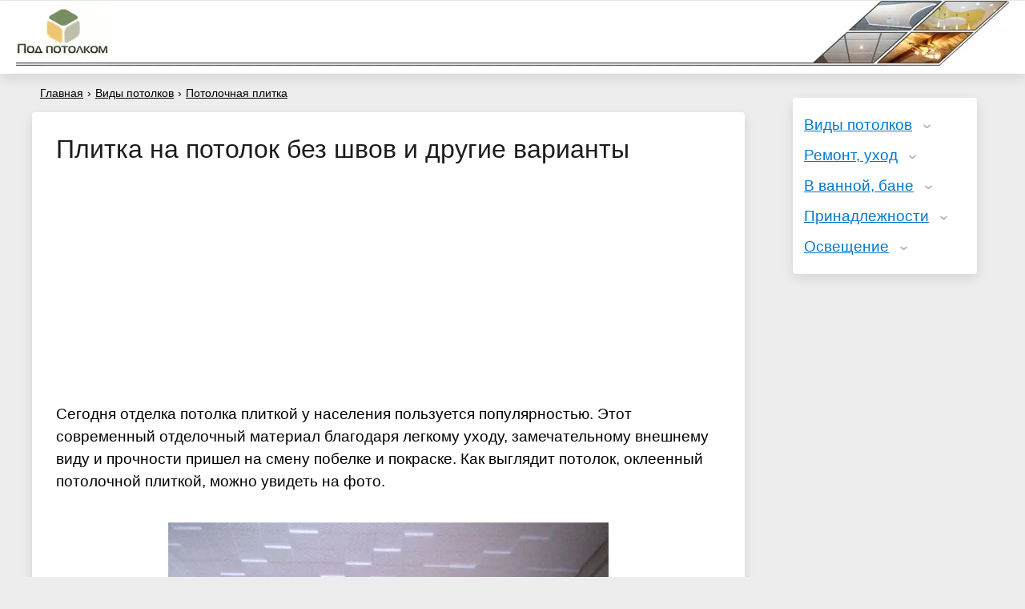

--- FILE ---
content_type: text/html; charset=utf-8
request_url: https://pod-potol.com/vidy-potolkov/potolochnaya-plitka/plitka-na-potolok-bez-shvov-i-drugie-varianty.html
body_size: 7801
content:
<!DOCTYPE html>
<html lang="ru">
<head>
    <meta charset="utf-8">
    <title>Плитка на потолок: бесшовный вариант из пенопласта, как клеить, примеры</title>
    <meta http-equiv="X-UA-Compatible" content="IE=edge">
    <meta name="viewport" content="width=device-width, initial-scale=1">
    <meta http-equiv="Content-Type" content="text/html; charset=utf-8" />
<link rel="canonical" href="https://pod-potol.com/vidy-potolkov/potolochnaya-plitka/plitka-na-potolok-bez-shvov-i-drugie-varianty.html" />
<link href="/bitrix/cache/css/fi/podpotolcom/page_256d1d9713e67e76dc8ca5a8633048f0/page_256d1d9713e67e76dc8ca5a8633048f0_v1.css?1761982720405" type="text/css"  rel="stylesheet" />
<link href="/bitrix/cache/css/fi/podpotolcom/template_b48f876ddfcf9d2abdcba95ddf376b1d/template_b48f876ddfcf9d2abdcba95ddf376b1d_v1.css?176198265864723" type="text/css"  data-template-style="true" rel="stylesheet" />
           <meta property="og:site_name" content="Под потолком">
<link rel="icon" href="/favicon.ico" type="image/x-icon">
<link rel="icon" type="image/png" sizes="32x32" href="/favicon-32x32.png">
<link rel="apple-touch-icon" sizes="180x180" href="/apple-icon-180x180.png">
</head>
<body>
<div class="mb-hide"></div>
<div class="body-wrapper clearfix">
    <header>
	    <div class="container container-top-header">
		    <div class="content">
			    <div class="col col-mb-12">
					<span class="tablet-hide dt-hide ld-hide">
						<span class="aa-hide">    <a href="/"><div style="font-size:1.5em; color:black; margin:8px 0px 8px 10px;  line-height: 0em;">Под потолком</div></a>         </span>
					</span>
			    </div>
		    </div>
	    </div>
        <div class="container container-white pb10">
            <div class="content">
                <div class="col-mb-12 col-12">
                    <div class="logo-block photobg">
<div class="col-mb-12 col-12">
<a href="/"><img src="/include/logo.webp" loading="lazy" width="115" height="81" alt=""  />
                        </a>
<img class="hideable" style="float: right;" src="/include/right.webp" loading="lazy" width="245" height="81" alt=""  />
</div> 
    </div>          </div>
            </div>
        </div>
    </header>
    <div class="container container-main col-margin">
        <div class="content">
            <div class="col col-mb-12 col-8 col-dt-9">
			    <div class="breadcrumb"><ul><li><a href="/" title="Главная">Главная</a></li><li><span class="crumb_marker">&rsaquo;</span></li><li><a href="/vidy-potolkov/" title="Виды потолков">Виды потолков</a></li><li><span class="crumb_marker">&rsaquo;</span></li><li><a href="/vidy-potolkov/potolochnaya-plitka/" title="Потолочная плитка">Потолочная плитка</a></li></ul></div>                <div class="white-box col-margin-bottom padding-box post_body ">
                                        <h1>Плитка на потолок без швов и другие варианты</h1>
<style>
.potol_top { width: 100%; height: 325px; }
</style>
<style>
.under_H1 {
    display: none;
    width: 100%;
    height: 325px;
}

@media(min-width: 992px) { 
    .under_H1 { 
        display: inline-block;
    } 
}
</style>
<div id="ramkaotstup" class="news-detail">
<div id="ad-placeholder"></div>
							<div>
	<div>
		 Сегодня отделка потолка плиткой у населения пользуется популярностью. Этот современный отделочный материал благодаря легкому уходу, замечательному внешнему виду и прочности пришел на смену побелке и покраске. Как выглядит потолок, оклеенный потолочной плиткой, можно увидеть на фото.
	</div>
	<div>
 <br>
	</div>
	<div style="text-align: center;">
 <img width="550" alt="" src="/upload/medialibrary/902/90298fb24cfe953dbb951b9b34c54fb4.webp" height="296" loading="lazy" title="" border="1">
	</div>
	<div>
 <br>
	</div>
	<div>
		 Чтобы выполнить ремонт и выбрать материал, необходимо знать, какой вид плитки лучше всего подойдет для отделки потолка в конкретном помещении.
	</div>
	<div>
 <br>
	</div>
	<div>
 <i><u>Потолочная плитка не только украшает комнату, она:</u></i>
	</div>
	<div>
		<ul>
			<li>помогает улучшить звукоизоляцию и утеплить квартиру;</li>
		</ul>
	</div>
	<div>
		<ul>
			<li>скрывает небольшие неровности поверхности перекрытия;</li>
		</ul>
	</div>
	<div>
		<ul>
			<li>способна повлиять на визуальное восприятие пространства – уменьшить или увеличить его. </li>
		</ul>
	</div>
	<div>
		 Перед тем <a href="//pod-potol.com/vidy-potolkov/potolochnaya-plitka/kak-kleit-plitku-na-potolok-primery-pokleyki.html">как оклеить потолок плиткой</a>, необходимо тщательно зачистить поверхность основания, а в случае необходимости и подровнять.
	</div>
	<h2>Как выбрать потолочную плитку</h2>
	<a name="777"></a><!-- potol_top -->
<ins class="adsbygoogle potol_top"
     style="display:inline-block"
	 data-full-width-responsive="true"
     data-ad-client="ca-pub-0383031133331513"
     data-ad-slot="4675644440"></ins>

	<div>
 <i><u>Качественное изделие всегда имеет:</u></i>
	</div>
	<div>
		<ul>
			<li>четкие геометрические размеры с прямыми углами и ровными краями;</li>
		</ul>
	</div>
	<div>
		<ul>
			<li>рельефный хорошо выраженный рисунок;</li>
		</ul>
	</div>
	<div>
		<ul>
			<li>равномерную плотность материала изготовления по всей площади плитки. </li>
		</ul>
	</div>
	<div style="text-align: center;">
 <img width="640" alt="" src="/upload/medialibrary/80b/80b48ac9bb469d65e2130619c24f91e9.webp" height="379" loading="lazy" title="" border="1">
	</div>
	<h2>Особенности плитки для потолка</h2>
	<a name="777"></a><blockquote>
	<p>
<b>Совет:</b> <br>Не делайте ОШИБКИ в расчётах!<br>Используйте <a href="https://builder-calc.com/ru/" rel="nofollow" title="Строительный калькулятор онлайн" target="_blank">строительный калькулятор онлайн</a> - расчёт строительных материалов и конструкций для ремонта и стройки быстро и точно.
	</p>
</blockquote>
	<div>
		 Для производства плитки использую различные материалы. Так минеральная плитка для подвесного потолка Армстронг, который нередко устанавливают в общественных местах, производится из минеральной ваты с добавлением крахмала и глины, после этого ее поверхность окрашивают в разный цвет.
	</div>
	<div>
 <br>
	</div>
	<div>
		 Также материалами изготовления плитки для потолков являются стекловолокно, древесина, пенополистирол (пенопласт), легкие металлы (например, алюминий). Из них самыми дорогими являются металлические изделия, поэтому они не так сильно востребованы.
	</div>
	<div>
 <br>
	</div>
	<div>
		 Самой популярной считается плитка для потолка из пенополистирола, поскольку она недорогая, но при этом выпускается в широкой цветовой гамме и в большом ассортименте – узоры на ее поверхности имитируют дерево, мрамор и т.д. Ее наклеивают непосредственно на перекрытие.
	</div>
	<div>
 <br>
	</div>
	<div style="text-align: center;">
 <img width="640" alt="" src="/upload/medialibrary/e7e/e7e1b1e6add75ab06c4199fafe751243.webp" height="439" loading="lazy" title="" border="1">
	</div>
	<div>
 <br>
	</div>
	<div>
		 Плитка для подвесного потолка, в отличие от изделий под наклейку устанавливается на специальный каркас.
	</div>
	<h2>Какой бывает потолочная плитка </h2>
	<a name="777"></a><!-- potol_upper -->
<div>
<ins class="adsbygoogle potol_top"
     style="display:inline-block"
	 data-full-width-responsive="true"
     data-ad-client="ca-pub-0383031133331513"
     data-ad-slot="5408967756"></ins>

</div>
	<div>
 <i><u>Этот отделочный материал различается:</u></i>
	</div>
	<div>
		<ul>
			<li>по способу (методу) изготовления;</li>
		</ul>
	</div>
	<div>
		<ul>
			<li>по типу поверхности. </li>
		</ul>
	</div>
	<div style="text-align: center;">
 <img width="640" alt="" src="/upload/medialibrary/5cf/5cf2675a894d15d85a7550b6dfee1371.webp" height="412" loading="lazy" title="" border="1">
	</div>
	<h2>Различие плитки по способу производства </h2>
	<a name="777"></a>
	<div>
 <i><u>По способу (методу) производства потолочная плитка бывает следующих видов:</u></i>
	</div>
	<div>
 <br>
	</div>
	<div>
 <b><i>Прессованная (штампованная)</i></b> – при ее изготовлении применяется метод штамповки изделий из пенополистирольных блоков. На выходе потребителю предлагается <a href="//pod-potol.com/vidy-potolkov/potolochnaya-plitka/penoplastovye-plitki-dlya-potolka-sovremennaya-otdelka.html">пенопластовая плитка для потолка</a>, толщина которой составляет 6 – 8 миллиметров. Это наиболее доступный по стоимости вариант, но и самый низкокачественный. Поверхность изделия, не имеющая покрытия, быстро покрывается пылью и грязью, поскольку сам материал изготовления пористый и рыхлый. Пятна и загрязнения трудно удалить.
	</div>
	<div>
	</div>
	<div>
		 Изготовители плитки на потолок из пенопласта не рекомендуют ее мыть. <a href="//pod-potol.com/vidy-potolkov/potolochnaya-plitka/kak-kleit-penoplast-na-potolok-poshagovaya-instruktsiya.html">Потолочная плитка из пенопласта</a> очень ломкая и хрупкая, поэтому решив ею облицевать потолок, необходимо покупать материал с запасом. Следует учитывать, что после резки листов плитка имеет неровные края. К ее достоинствам можно отнести возможность покрасить водоэмульсионной краской (прочитайте: "<a href="//pod-potol.com/vidy-potolkov/pokraska-i-pobelka/pokraska-potolochnoy-plitki-vybor-kraski.html">Как покрасить потолочную плитку из пенопласта</a>").
	</div>
	<div>
 <br>
	</div>
	<div>
		 До того как использовать для отделки штампованную плитку, ее необходимо поместить в сухое и теплое помещение на трое суток, чтобы испарилась лишняя влага, иначе усадка материала на потолке приведет к образованию щелей. Поскольку этот вид плитки имеет невысокое качество и быстро теряет свой первоначальный вид, ничего не остается, как снять плитку с потолка – это можно сделать при помощи шпателя.
	</div>
	<div>
	</div>
	<div>
 <b><i>Инжекционная плитка</i></b> – ее производят путем спекания пенополистирольного сырья в условиях высокотемпературного режима. В итоге получаются изделия белого цвета правильной геометрической формы толщиной 9-14 миллиметров, на поверхности которых имеется четкий, ясный и глубокий рисунок. Если плотно стыковать края листов, то можно создать потолок без швов - плитка инжекционная позволяет сделать качественную и красивую поверхность (прочитайте: "<a href="//pod-potol.com/vidy-potolkov/potolochnaya-plitka/besshovnaya-potolochnaya-plitka-vybor-materiala-i-protsess-montazha.html">Бесшовная потолочная плитка: выбор материала и процесс монтажа</a>").
	</div>
	<div>
 <br>
	</div>
	<div>
 <i><u>Среди ее положительных характеристик следует отметить:</u></i>
	</div>
	<div>
		<ul>
			<li>хорошие теплозвукоизоляционные качества;</li>
		</ul>
	</div>
	<div>
		<ul>
			<li>экологичность;</li>
		</ul>
	</div>
	<div>
		<ul>
			<li>прочность;</li>
		</ul>
	</div>
	<div>
		<ul>
			<li>влагостойкость и негорючесть;</li>
		</ul>
	</div>
	<div>
		<ul>
			<li>изделие можно окрашивать в любой цвет. </li>
		</ul>
	</div>
	<div>
		 Существенный недостаток этого вида плитки – высокая стоимость, она дороже штампованной в 3-4 раза, поэтому перед ее покупкой необходимо ознакомиться с информацией, как рассчитать плитку на потолок. <br>
 <br>
	</div>
	<div>
	</div>
	<div>
 <b><i>Экструдированная плитка</i></b>. Ее производят методом прессования из экструдированной полистирольной полосы, которая изначально покрыта пленкой или окрашена. Плитка имеет гладкую поверхность.
	</div>
	<div>
 <br>
	</div>
	<div>
 <u><i><a name="777"></a><!-- potol_ua -->
<ins class="adsbygoogle potol_top"
     style="display:inline-block"
	 data-full-width-responsive="true"
     data-ad-client="ca-pub-0383031133331513"
     data-ad-slot="8965069386"></ins>
Положительные свойства данного вида отделки:</i></u>
	</div>
	<div>
		<ul>
			<li>надежность и прочность;</li>
		</ul>
	</div>
	<div>
		<ul>
			<li>хорошие гигиенические качества;</li>
		</ul>
	</div>
	<div>
		<ul>
			<li>благодаря наличию пылезащитной и водоотталкивающей пленки ее можно мыть;</li>
		</ul>
	</div>
	<div>
		<ul>
			<li>возможность восстановления после деформации.</li>
		</ul>
	</div>
	<div>
	</div>
	<div>
		 Из всех видов экструдированная плитка самая дорогая. Изделия замечательно режутся, при этом края получаются ровные. Кромки плиток загибаются книзу, поэтому на обратной стороне листа присутствует полость, благодаря чему после монтажа незначительные неровности потолочного перекрытия становятся незаметными. Разнообразных цветов эта полистирольная плитка для потолка может быть с узором или без. Ее запрещено красить. Со временем и под воздействием солнечных лучей, экструдированная плитка желтеет. Читайте также: "<a href="https://pod-potol.com/vidy-potolkov/potolochnaya-plitka/kakaya-byvaet-besshovnaya-plitka-na-potolok-vidy-razlichiya-potolochnoy-plitki-iz-penoplasta.html">Какая бывает бесшовная плитка на потолок – виды, различия потолочной плитки из пенопласта</a>".
	</div>
	<div>
 <br>
	</div>
	<div style="text-align: center;">
 <img width="640" alt="" src="/upload/medialibrary/8d2/8d2a0c74efaef55aa574b8af433d844f.webp" height="367" loading="lazy" title="" border="1">
	</div>
	
	<div style="text-align: center;">
 <b><i>Смотрите видеоматериал о платке на потолок:</i></b>
	</div>
	
	
	<div>
	</div>
	<h2>Различие плитки по типу поверхности</h2>
	<a name="777"></a><div style="text-align: center;"><a href="https://builder-calc.com/ru/" rel="nofollow" title="Строительный калькулятор онлайн" target="_blank"><img src="/upload/calc_ru.webp" loading="lazy" alt="Строительный калькулятор" width="623" height="306"></a></div>
	<div>
 <i><u>По типу поверхности потолочная плитка для потолка бывает:</u></i>
	</div>
	<div>
		<ul>
			<li><b><i>Ламинированная</i></b>. Наличие специального ламинированного покрытия обеспечивает плитке влагостойкость, позволяет выпускать ее в разнообразной гамме цветовых решений, Ламинация помогает сохранять яркость цвета продолжительное время.</li>
		</ul>
	</div>
	<div>
		<ul>
			<li><b><i>Бесшовная</i></b>. Простая и одновременно удобная она имеет ровную кромку без окантовки. <a href="//pod-potol.com/vidy-potolkov/potolochnaya-plitka/potolochnaya-besshovnaya-plitka-kleim-sami.html">Бесшовная плитка на потолок</a> называется так, поскольку место стыковки листов почти незаметно.</li>
		</ul>
	</div>
	<div>
		<ul>
			<li><b><i>Зеркальная</i></b>. Такой вид плитки производят из пластика методом нанесения на лицевую поверхность зеркального слоя. Выпускается прямоугольной и квадратной формы. Например, зеркальный потолок Армстронг размеры плитки имеет 600х600 миллиметров. Облицовка потолка зеркальной плиткой в маленьком помещении позволяет добиться визуального расширения пространства.</li>
		</ul>
	</div>
</div><blockquote>
	<p>
<b>Совет:</b> <br>Не делайте ОШИБКИ в расчётах!<br>Используйте <a href="https://builder-calc.com/ru/" rel="nofollow" title="Строительный калькулятор онлайн" target="_blank">строительный калькулятор онлайн</a> - расчёт строительных материалов и конструкций для ремонта и стройки быстро и точно.
	</p>
</blockquote>
<style>
.potol_bottom { width: 100%; height: 325px; }
</style>

<ins class="adsbygoogle potol_bottom"
     style="display:inline-block"
	 data-full-width-responsive="true"
     data-ad-client="ca-pub-0383031133331513"
     data-ad-slot="6291978445"></ins>
<ins class="adsbygoogle"
     style="display:block"
	 data-matched-content-rows-num="3,2"
     data-matched-content-columns-num="1,2"
     data-matched-content-ui-type="image_stacked,image_stacked"
     data-ad-format="autorelaxed"
     data-ad-client="ca-pub-0383031133331513"
     data-ad-slot="5252489245"></ins>
		<div style="clear:both"></div>

	</div>

                    
                </div>
            </div>
			<div class="col-mb-hide">
            <div class="col col-mb-12 col-4 col-dt-3">
                <div class="sidebar-nav">
    <div class="white-box col-margin-bottom clearfix">
    <div class="sidebar-nav">
    <ul>
                <li class="parent "><a href="/vidy-potolkov/">Виды потолков</a><ul>
                        <li><a href="/vidy-potolkov/natyazhnye/">Натяжные</a></a></noindex></li>
                        <li><a href="/vidy-potolkov/podvesnye/">Подвесные</a></a></noindex></li>
                        <li><a href="/vidy-potolkov/derevyannye/">Деревянные</a></a></noindex></li>
                        <li><a href="/vidy-potolkov/navesnye/">Навесные</a></a></noindex></li>
                        <li><a href="/vidy-potolkov/plastikovye-paneli/">Пластиковые панели</a></a></noindex></li>
                        <li class="current"><a href="/vidy-potolkov/potolochnaya-plitka/">Потолочная плитка</a></a></noindex></li>
                        <li><a href="/vidy-potolkov/iz-gipsokartona/">Из гипсокартона</a></a></noindex></li>
                        <li><a href="/vidy-potolkov/vagonka/">Вагонка</a></a></noindex></li>
                        <li><a href="/vidy-potolkov/kessonnye/">Кессонные</a></a></noindex></li>
                        <li><a href="/vidy-potolkov/pokraska-i-pobelka/">Покраска и побелка</a></a></noindex></li>
                        <li><a href="/vidy-potolkov/oboi-na-potolok/">Обои на потолок</a></a></noindex></li>
                        <li><a href="/vidy-potolkov/iz-stekla/">Из стекла</a></a></noindex></li>
            </ul></li>            <li class="parent "><a href="/remont-i-ukhod/">Ремонт, уход</a><ul>
                        <li><a href="/remont-i-ukhod/otdelka/">Отделка</a></a></noindex></li>
                        <li><a href="/remont-i-ukhod/moyka-chistka/">Мойка, чистка</a></a></noindex></li>
                        <li><a href="/remont-i-ukhod/gribok-i-plesen/">Грибок и плесень</a></a></noindex></li>
                        <li><a href="/remont-i-ukhod/paro-i-gidroizolyatsiya/">Паро- и гидроизоляция</a></a></noindex></li>
                        <li><a href="/remont-i-ukhod/teploizolyatsiya/">Теплоизоляция</a></a></noindex></li>
                        <li><a href="/remont-i-ukhod/oformlenie/">Оформление</a></a></noindex></li>
            </ul></li>            <li class="parent "><a href="/potolki-v-spetspomeshcheniyakh/">В ванной, бане</a><ul>
                        <li><a href="/potolki-v-spetspomeshcheniyakh/v-vlazhnykh-pomeshcheniyakh/">Во влажных помещениях</a></a></noindex></li>
                        <li><a href="/potolki-v-spetspomeshcheniyakh/v-bane-saune/">В бане, сауне</a></a></noindex></li>
            </ul></li>            <li class="parent "><a href="/prinadlezhnosti/">Принадлежности</a><ul>
                        <li><a href="/prinadlezhnosti/plintusa-i-bagety/">Плинтуса и багеты</a></a></noindex></li>
                        <li><a href="/prinadlezhnosti/karnizy-grushi-gardiny/">Карнизы, груши, гардины</a></a></noindex></li>
            </ul></li>            <li class="parent "><a href="/osveshchenie/">Освещение</a><ul>
                        <li><a href="/osveshchenie/lyustry-i-lampy/">Люстры и лампы</a></a></noindex></li>
            </ul></li>    </ul>
    </div>
    </div>
        </div>
</div>
            </div>
        </div>
    </div>
</div>
<div class="footer-wrapper">
    <footer class="container container-footer">
        <div class="content">
<div>
<div width="100%">
 <b>Разделы сайта:</b><br>
</div>
         </div>
<div class="table25">
  <div class="row25">
    <div class="acell25"><a href="/vidy-potolkov/">Виды потолков</a></div>
    <div class="acell25"><a href="/remont-i-ukhod/">Ремонт, уход</a></div>
    <div class="acell25"><a href="/potolki-v-spetspomeshcheniyakh/">В ванной, бане</a></div>
    <div class="acell25"><a href="/prinadlezhnosti/">Принадлежности</a></div>
    <div class="acell25"><a href="/osveshchenie/">Освещение</a></div>
  </div>
</div>
<div class="row">
<div class="column"><b>Рекомендуем:</b><br><a href="https://builder-calc.com/ru/" rel="nofollow" title="Строительный калькулятор Builder-Calc.com" target="_blank">Builder-Calc.com - Строительный&nbsp;калькулятор&nbsp;№1</a></div>
</div>
<br>
<div class="column1" align="right">
<br>podpotol@gmail.com
<br>
<br>

</div>
</div>
            <div class="col col-mb-12 col-4">
            </div>

           
            <div class="col col-mb-12 col-4">

<div class="bx_breadcrumbs" style="display: none;">

<ul itemscope itemtype="http://schema.org/BreadcrumbList"><li itemprop="itemListElement" itemscope itemtype="http://schema.org/ListItem"><a href="/vidy-potolkov/" title="Виды потолков" itemprop="item"><span itemprop="name">Виды потолков</span><meta itemprop="position" content="0" /></a></li><li itemprop="itemListElement" itemscope itemtype="http://schema.org/ListItem"><a href="/vidy-potolkov/potolochnaya-plitka/" title="Потолочная плитка" itemprop="item"><span itemprop="name">Потолочная плитка</span><meta itemprop="position" content="1" /></a></li></ul>
</div>                <div id="bx-composite-banner"></div>
            </div>
			<div class="col col-mb-12 col-4">
            </div>
        </div>
    </footer>
</div> <!-- .footer-wrapper -->
<div class="mobile-nav-wrapper">
    <div class="mobile-nav">
    </div>
</div>
<script async src="https://pagead2.googlesyndication.com/pagead/js/adsbygoogle.js?client=ca-pub-0383031133331513" crossorigin="anonymous"></script>
<script  src="/bitrix/cache/js/fi/podpotolcom/template_f700dd99618d616cd8d5237ff30bfb5a/template_f700dd99618d616cd8d5237ff30bfb5a_v1.js?176198265895232"></script>

<script>
document.addEventListener('DOMContentLoaded', function() {
  setTimeout(function() {
    var s = document.createElement('script');
    s.src = "https://www.googletagmanager.com/gtag/js?id=G-ZQJT2KYR73";
    s.async = true;
    s.onload = function() {
      window.dataLayer = window.dataLayer || [];
      function gtag(){dataLayer.push(arguments);}
      gtag('js', new Date());
      gtag('config', 'G-ZQJT2KYR73');
    };
    document.head.appendChild(s);
  }, 1000);
});
</script>
<script>
const a=document.getElementById('ad-placeholder');
if(a){
  a.innerHTML=window.innerWidth>768
    ? `<ins class="adsbygoogle" style="display:block;" data-ad-client="ca-pub-0383031133331513" data-ad-slot="4675644440" data-ad-format="auto" data-full-width-responsive="true"></ins>`
    : `<ins class="adsbygoogle" style="display:inline-block;width:300px;height:250px;" data-ad-client="ca-pub-0383031133331513" data-ad-slot="7095941055"></ins>`;
  (adsbygoogle=window.adsbygoogle||[]).push({});
}
</script>

<script>
(adsbygoogle = window.adsbygoogle || []).push({});
</script><script>
(adsbygoogle = window.adsbygoogle || []).push({});
</script><script>
(adsbygoogle = window.adsbygoogle || []).push({});
</script><script>
(adsbygoogle = window.adsbygoogle || []).push({});
</script>

<script>
     (adsbygoogle = window.adsbygoogle || []).push({});
</script>
</body>
</html>

--- FILE ---
content_type: text/html; charset=utf-8
request_url: https://www.google.com/recaptcha/api2/aframe
body_size: 267
content:
<!DOCTYPE HTML><html><head><meta http-equiv="content-type" content="text/html; charset=UTF-8"></head><body><script nonce="icDeOR0pWSVp9RGJ57RRmg">/** Anti-fraud and anti-abuse applications only. See google.com/recaptcha */ try{var clients={'sodar':'https://pagead2.googlesyndication.com/pagead/sodar?'};window.addEventListener("message",function(a){try{if(a.source===window.parent){var b=JSON.parse(a.data);var c=clients[b['id']];if(c){var d=document.createElement('img');d.src=c+b['params']+'&rc='+(localStorage.getItem("rc::a")?sessionStorage.getItem("rc::b"):"");window.document.body.appendChild(d);sessionStorage.setItem("rc::e",parseInt(sessionStorage.getItem("rc::e")||0)+1);localStorage.setItem("rc::h",'1769818608641');}}}catch(b){}});window.parent.postMessage("_grecaptcha_ready", "*");}catch(b){}</script></body></html>